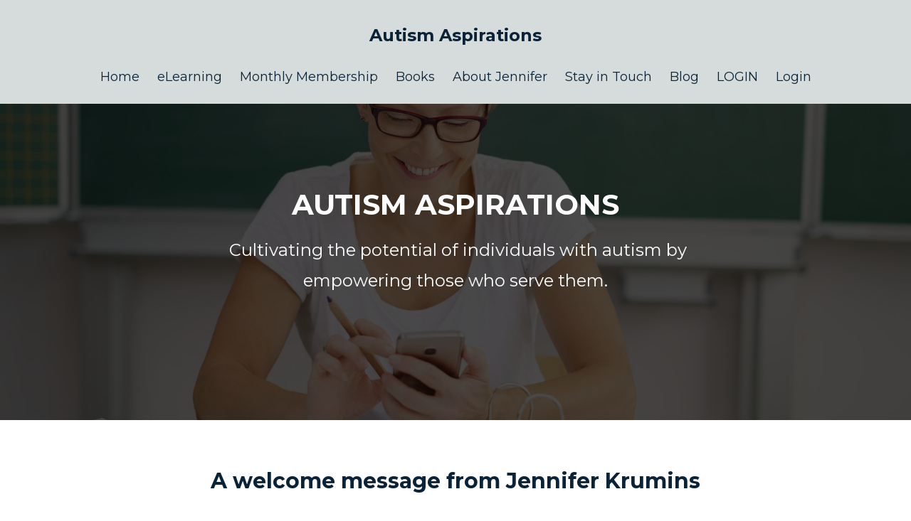

--- FILE ---
content_type: text/html; charset=utf-8
request_url: https://www.autismaspirations.com/
body_size: 8116
content:
<!DOCTYPE html>
<html lang="en">
  <head>

    <!-- Title and description ================================================== -->
    
              <meta name="csrf-param" content="authenticity_token">
              <meta name="csrf-token" content="ZI9FdyBTzEsCo4k18bdp97nV60mk9FuBBlmbAX1V8j4TWdrL9On7PDw8ED7scGeCvlHw4Kfm3WMMF284a4T55w==">
            
    <title>
      
        autism education empowerment
      
    </title>
    <meta charset="utf-8" />
    <meta content="IE=edge,chrome=1" http-equiv="X-UA-Compatible">
    <meta name="viewport" content="width=device-width, initial-scale=1, maximum-scale=1, user-scalable=no">
    

    <!-- Helpers ================================================== -->
    <meta property="og:type" content="website">
<meta property="og:url" content="https://www.autismaspirations.com">
<meta name="twitter:card" content="summary_large_image">

<meta property="og:title" content="autism education empowerment">
<meta name="twitter:title" content="autism education empowerment">




    <link href="https://kajabi-storefronts-production.kajabi-cdn.com/kajabi-storefronts-production/themes/639030/assets/favicon.png?17053504743462532?v=2" rel="shortcut icon" />
    <link rel="canonical" href="https://www.autismaspirations.com" />

    <!-- CSS ================================================== -->
    <link rel="stylesheet" href="https://maxcdn.bootstrapcdn.com/bootstrap/4.0.0-alpha.4/css/bootstrap.min.css" integrity="sha384-2hfp1SzUoho7/TsGGGDaFdsuuDL0LX2hnUp6VkX3CUQ2K4K+xjboZdsXyp4oUHZj" crossorigin="anonymous">
    <link rel="stylesheet" href="https://maxcdn.bootstrapcdn.com/font-awesome/4.5.0/css/font-awesome.min.css">
    
      <link href="//fonts.googleapis.com/css?family=Montserrat:400,700,400italic,700italic" rel="stylesheet" type="text/css">
    
    <link rel="stylesheet" media="screen" href="https://kajabi-app-assets.kajabi-cdn.com/assets/core-0d125629e028a5a14579c81397830a1acd5cf5a9f3ec2d0de19efb9b0795fb03.css" />
    <link rel="stylesheet" media="screen" href="https://kajabi-storefronts-production.kajabi-cdn.com/kajabi-storefronts-production/themes/639030/assets/styles.css?17053504743462532" />
    <link rel="stylesheet" media="screen" href="https://kajabi-storefronts-production.kajabi-cdn.com/kajabi-storefronts-production/themes/639030/assets/overrides.css?17053504743462532" />

    <!-- Full Bleed Or Container ================================================== -->
    

    <!-- Header hook ================================================== -->
    <script type="text/javascript">
  var Kajabi = Kajabi || {};
</script>
<script type="text/javascript">
  Kajabi.currentSiteUser = {
    "id" : "-1",
    "type" : "Guest",
    "contactId" : "",
  };
</script>
<script type="text/javascript">
  Kajabi.theme = {
    activeThemeName: "Premier Site",
    previewThemeId: null,
    editor: false
  };
</script>
<meta name="turbo-prefetch" content="false">
<script>
(function(i,s,o,g,r,a,m){i['GoogleAnalyticsObject']=r;i[r]=i[r]||function(){
(i[r].q=i[r].q||[]).push(arguments)
},i[r].l=1*new Date();a=s.createElement(o),
m=s.getElementsByTagName(o)[0];a.async=1;a.src=g;m.parentNode.insertBefore(a,m)
})(window,document,'script','//www.google-analytics.com/analytics.js','ga');
ga('create', 'UA-81659954-1', 'auto', {});
ga('send', 'pageview');
</script>
<style type="text/css">
  #editor-overlay {
    display: none;
    border-color: #2E91FC;
    position: absolute;
    background-color: rgba(46,145,252,0.05);
    border-style: dashed;
    border-width: 3px;
    border-radius: 3px;
    pointer-events: none;
    cursor: pointer;
    z-index: 10000000000;
  }
  .editor-overlay-button {
    color: white;
    background: #2E91FC;
    border-radius: 2px;
    font-size: 13px;
    margin-inline-start: -24px;
    margin-block-start: -12px;
    padding-block: 3px;
    padding-inline: 10px;
    text-transform:uppercase;
    font-weight:bold;
    letter-spacing:1.5px;

    left: 50%;
    top: 50%;
    position: absolute;
  }
</style>
<script src="https://kajabi-app-assets.kajabi-cdn.com/vite/assets/track_analytics-999259ad.js" crossorigin="anonymous" type="module"></script><link rel="modulepreload" href="https://kajabi-app-assets.kajabi-cdn.com/vite/assets/stimulus-576c66eb.js" as="script" crossorigin="anonymous">
<link rel="modulepreload" href="https://kajabi-app-assets.kajabi-cdn.com/vite/assets/track_product_analytics-9c66ca0a.js" as="script" crossorigin="anonymous">
<link rel="modulepreload" href="https://kajabi-app-assets.kajabi-cdn.com/vite/assets/stimulus-e54d982b.js" as="script" crossorigin="anonymous">
<link rel="modulepreload" href="https://kajabi-app-assets.kajabi-cdn.com/vite/assets/trackProductAnalytics-3d5f89d8.js" as="script" crossorigin="anonymous">      <script type="text/javascript">
        if (typeof (window.rudderanalytics) === "undefined") {
          !function(){"use strict";window.RudderSnippetVersion="3.0.3";var sdkBaseUrl="https://cdn.rudderlabs.com/v3"
          ;var sdkName="rsa.min.js";var asyncScript=true;window.rudderAnalyticsBuildType="legacy",window.rudderanalytics=[]
          ;var e=["setDefaultInstanceKey","load","ready","page","track","identify","alias","group","reset","setAnonymousId","startSession","endSession","consent"]
          ;for(var n=0;n<e.length;n++){var t=e[n];window.rudderanalytics[t]=function(e){return function(){
          window.rudderanalytics.push([e].concat(Array.prototype.slice.call(arguments)))}}(t)}try{
          new Function('return import("")'),window.rudderAnalyticsBuildType="modern"}catch(a){}
          if(window.rudderAnalyticsMount=function(){
          "undefined"==typeof globalThis&&(Object.defineProperty(Object.prototype,"__globalThis_magic__",{get:function get(){
          return this},configurable:true}),__globalThis_magic__.globalThis=__globalThis_magic__,
          delete Object.prototype.__globalThis_magic__);var e=document.createElement("script")
          ;e.src="".concat(sdkBaseUrl,"/").concat(window.rudderAnalyticsBuildType,"/").concat(sdkName),e.async=asyncScript,
          document.head?document.head.appendChild(e):document.body.appendChild(e)
          },"undefined"==typeof Promise||"undefined"==typeof globalThis){var d=document.createElement("script")
          ;d.src="https://polyfill-fastly.io/v3/polyfill.min.js?version=3.111.0&features=Symbol%2CPromise&callback=rudderAnalyticsMount",
          d.async=asyncScript,document.head?document.head.appendChild(d):document.body.appendChild(d)}else{
          window.rudderAnalyticsMount()}window.rudderanalytics.load("2apYBMHHHWpiGqicceKmzPebApa","https://kajabiaarnyhwq.dataplane.rudderstack.com",{})}();
        }
      </script>
      <script type="text/javascript">
        if (typeof (window.rudderanalytics) !== "undefined") {
          rudderanalytics.page({"account_id":"4309","site_id":"4293"});
        }
      </script>
      <script type="text/javascript">
        if (typeof (window.rudderanalytics) !== "undefined") {
          (function () {
            function AnalyticsClickHandler (event) {
              const targetEl = event.target.closest('a') || event.target.closest('button');
              if (targetEl) {
                rudderanalytics.track('Site Link Clicked', Object.assign(
                  {"account_id":"4309","site_id":"4293"},
                  {
                    link_text: targetEl.textContent.trim(),
                    link_href: targetEl.href,
                    tag_name: targetEl.tagName,
                  }
                ));
              }
            };
            document.addEventListener('click', AnalyticsClickHandler);
          })();
        }
      </script>
<script>
!function(f,b,e,v,n,t,s){if(f.fbq)return;n=f.fbq=function(){n.callMethod?
n.callMethod.apply(n,arguments):n.queue.push(arguments)};if(!f._fbq)f._fbq=n;
n.push=n;n.loaded=!0;n.version='2.0';n.agent='plkajabi';n.queue=[];t=b.createElement(e);t.async=!0;
t.src=v;s=b.getElementsByTagName(e)[0];s.parentNode.insertBefore(t,s)}(window,
                                                                      document,'script','https://connect.facebook.net/en_US/fbevents.js');


fbq('init', '2041708782581371', {"ct":"","country":null,"em":"","fn":"","ln":"","pn":"","zp":""});
fbq('track', "PageView");</script>
<noscript><img height="1" width="1" style="display:none"
src="https://www.facebook.com/tr?id=2041708782581371&ev=PageView&noscript=1"
/></noscript>
<meta name='site_locale' content='en'><style type="text/css">
  /* Font Awesome 4 */
  .fa.fa-twitter{
    font-family:sans-serif;
  }
  .fa.fa-twitter::before{
    content:"𝕏";
    font-size:1.2em;
  }

  /* Font Awesome 5 */
  .fab.fa-twitter{
    font-family:sans-serif;
  }
  .fab.fa-twitter::before{
    content:"𝕏";
    font-size:1.2em;
  }
</style>
<link rel="stylesheet" href="https://cdn.jsdelivr.net/npm/@kajabi-ui/styles@1.0.4/dist/kajabi_products/kajabi_products.css" />
<script type="module" src="https://cdn.jsdelivr.net/npm/@pine-ds/core@3.14.0/dist/pine-core/pine-core.esm.js"></script>
<script nomodule src="https://cdn.jsdelivr.net/npm/@pine-ds/core@3.14.0/dist/pine-core/index.esm.js"></script>

  </head>
  <body>
    <div class="container container--main">
      <div class="content-wrap">
        <div id="section-header" data-section-id="header"><!-- Header Variables -->























<!-- KJB Settings Variables -->





<style>
  .header {
    background: #d6dcdc;
  }
  
  .header .logo--text, .header--left .header-menu a {
    line-height: 40px;
  }
  .header .logo--image {
    height: 40px;
  }
  .header .logo img {
    max-height: 40px;
  }
  .announcement {
      background: #2e91fc;
      color: #fff;
    }
  /*============================================================================
    #Header User Menu Styles
  ==============================================================================*/
  .header .user__dropdown {
    background: #becdce;
    top: 71px;
  }
  .header--center .user__dropdown {
    top: 50px;
  }
  
  /*============================================================================
    #Header Responsive Styles
  ==============================================================================*/
  @media (max-width: 767px) {
    .header .logo--text {
      line-height: 40px;
    }
    .header .logo--image {
      max-height: 40px;
    }
    .header .logo img {
      max-height: 40px;
    }
    .header .header-ham {
      top: 20px;
    }
  }
</style>



  <!-- Announcement Variables -->






<!-- KJB Settings Variables -->


<style>
  .announcement {
    background: #2e91fc;
    color: #fff;
  }
  a.announcement:hover {
    color: #fff;
  }
</style>



  <div class="header header--light header--center" kjb-settings-id="sections_header_settings_background_color">
    <div class="container">
      
        <h1 class="logo logo--text">
          <a href="/" kjb-settings-id="sections_header_settings_logo_text">
            Autism Aspirations
          </a>
        </h1>
      
      
        <div class="header-ham">
          <span></span>
          <span></span>
          <span></span>
        </div>
      
      <div kjb-settings-id="sections_header_settings_menu" class="header-menu">
        
          
            <a href="https://www.autismaspirations.com">Home</a>
          
            <a href="https://www.autismaspirations.com/p/online-learning-page">eLearning</a>
          
            <a href="https://www.autismaspirations.com/p/monthly-membership">Monthly Membership</a>
          
            <a href="https://www.autismaspirations.com/p/ebooks">Books</a>
          
            <a href="https://www.autismaspirations.com/pages/about-me">About Jennifer</a>
          
            <a href="https://www.autismaspirations.com/pages/contact-me">Stay in Touch</a>
          
            <a href="https://www.autismaspirations.com/blog">Blog</a>
          
            <a href="https://www.autismaspirations.com/login">LOGIN</a>
          
        
        
        <!-- User Dropdown Variables -->





<!-- KJB Settings Variables -->






  <span kjb-settings-id="sections_header_settings_language_login"><a href="/login">Login</a></span>


      </div>
    </div>
  </div>


</div>
        


        <div data-content-for-index data-dynamic-sections="index"><div id="section-1494867300050" data-section-id="1494867300050"><!-- Section Variables -->

















<!-- KJB Settings Variables -->




<style>
  
    .background-image--1494867300050 {
      background-image: url(https://kajabi-storefronts-production.kajabi-cdn.com/kajabi-storefronts-production/themes/639030/settings_images/FWB1rc0AS5WDT8OYD96v_Depositphotos_165749004_l-2015.jpg);
    }
  
  .section--1494867300050 {
    /*============================================================================
      #Background Color Override
    ==============================================================================*/
    background: rgba(0,0,0,.7);
  }
  
    .section--1494867300050, .section--1494867300050 h1, .section--1494867300050 h2, .section--1494867300050 h3, .section--1494867300050 h4, .section--1494867300050 h5 , .section--1494867300050 h6  {
      /*============================================================================
        #Text Color Override
      ==============================================================================*/
      color: #ffffff;
    }
  
</style>



  <div class="hero-background background-image background-image--1494867300050 ">

  <div class="section section--hero section--middle section--dark section--medium section--1494867300050 " kjb-settings-id="sections_1494867300050_settings_overlay">
    <div class="container">
      <div class="row">
        
          <div class="col-md-8 btn__spacing btn__spacing--center">
            <h1 kjb-settings-id="sections_1494867300050_settings_title">AUTISM ASPIRATIONS </h1>
<div kjb-settings-id="sections_1494867300050_settings_text">
  <p> Cultivating the potential of individuals with autism by empowering those who serve them.</p>
<p> </p>
</div>


          </div>
        
      </div>
    </div>
  </div>
</div>


</div><div id="section-1613253479137" data-section-id="1613253479137"><!-- Section Virables -->











<!-- Kjb Section Variabels -->


<style>
  
  .section--1613253479137 {
    /*============================================================================
      #Background Color Override
    ==============================================================================*/
    background: #fff;
  }
  
  .section--link_list.section--dark.section--1613253479137 a, .section--link_list.section--light.section--1613253479137 a, .section--blog_posts.section--dark.section--1613253479137 a, .section--blog_posts.section--light.section--1613253479137 a, .section--feature.section--dark.section--1613253479137 a, .section--feature.section--light.section--1613253479137 a {
    
  }
</style>


<!-- Section Variables -->











<!-- KJB Settings Variables -->


<style>
  .section--1613253479137 .video__wrapper {
    
      background-image: url(https://kajabi-storefronts-production.kajabi-cdn.com/kajabi-storefronts-production/themes/639030/settings_images/TWvC9fKmSceRFoRYDQKL_AAA_Intro_First_Frame.png);
    
  }
  .section--1613253479137 .video .overlay {
    background: ;
  }
  .section--1613253479137 .video .overlay__inner, .section--1613253479137 .video .overlay__inner h1, .section--1613253479137 .video .overlay__inner h2, .section--1613253479137 .video .overlay__inner h3, .section--1613253479137 .video .overlay__inner h4, .section--1613253479137 .video .overlay__inner h5, .section--1613253479137 .video .overlay__inner h6 {
    color: ;
  }
  
</style>

<div class="">
  <div id="" class="section section--video section--middle section--small section--light section--1613253479137 " kjb-settings-id="sections_1613253479137_settings_background_color">
    <div class="container">
      
  <div class="row heading">

  <div class="col-md-8">
    
      <h2 class="heading__title" kjb-settings-id="sections_1613253479137_settings_heading">A welcome message from Jennifer Krumins</h2>
    
    
  </div>
</div>

      <div class="row">
        <div class="col-sm-10">
          <div class="video video--vardvf1sh3" kjb-settings-id="sections_1613253479137_settings_video">
            <div class="video__wrapper">
              
                
<script>
  window._wq = window._wq || [];
  _wq.push({"vardvf1sh3": JSON.parse('{\"playerColor\":\"#696a4b\",\"autoPlay\":false,\"stillUrl\":\"https://kajabi-storefronts-production.kajabi-cdn.com/kajabi-storefronts-production/themes/639030/settings_images/TWvC9fKmSceRFoRYDQKL_AAA_Intro_First_Frame.png\",\"resumable\":true}')});
</script>

<script charset="ISO-8859-1" src="//fast.wistia.com/assets/external/E-v1.js" async></script>


<div class="kjb-video-responsive">
  <div id="wistia_vardvf1sh3"
    class="wistia_embed wistia_async_vardvf1sh3 "
    data-track-progress=""
    data-tracked-percent="">&nbsp;</div>
</div>

              
            </div>
            
          </div>
        </div>
      </div>
    </div>
  </div>
</div>

</div><div id="section-1494867305824" data-section-id="1494867305824"><!-- Section Virables -->











<!-- Kjb Section Variabels -->


<style>
  
  .section--1494867305824 {
    /*============================================================================
      #Background Color Override
    ==============================================================================*/
    background: #fff;
  }
  
    .section--1494867305824, .section--1494867305824 h1, .section--1494867305824 h2, .section--1494867305824 h3, .section--1494867305824 h4, .section--1494867305824 h5 , .section--1494867305824 h6  {
      /*============================================================================
        #Text Color Override
      ==============================================================================*/
      color: #000000;
    }
  
  .section--link_list.section--dark.section--1494867305824 a, .section--link_list.section--light.section--1494867305824 a, .section--blog_posts.section--dark.section--1494867305824 a, .section--blog_posts.section--light.section--1494867305824 a, .section--feature.section--dark.section--1494867305824 a, .section--feature.section--light.section--1494867305824 a {
    
      /*============================================================================
        #Text Color Override
      ==============================================================================*/
      color: #000000;
    
  }
</style>


<div id="" class="section section--feature section--top section--small section--light section--1494867305824" kjb-settings-id="sections_1494867305824_settings_background_color">
  <div class="container">
    
  <div class="row heading">

  <div class="col-md-8">
    
      <h2 class="heading__title" kjb-settings-id="sections_1494867305824_settings_heading">Are you a parent, grandparent, or educator?</h2>
    
    
      <p class="heading__subtitle" kjb-settings-id="sections_1494867305824_settings_subheading">We have the practical tools you need to transform self doubt, frustration and overwhelm into clarity, confidence and competence</p>
    
  </div>
</div>

    <div class="row">
      
        
          <div class="col-md-4">
            <!-- Block Variables -->











<!-- KJB Settings Variables -->





<!-- Sets the Img Width If Setting Has Been Used -->


<div class="block--1537890326639" kjb-settings-id="sections_1494867305824_blocks_1537890326639_settings_feature" style="text-align: center">
  
    
      <img src="https://kajabi-storefronts-production.kajabi-cdn.com/kajabi-storefronts-production/themes/639030/settings_images/nnGxnmeQLCIy4siQlgAg_Online_Learning_Feature_image_800_x_400_1_.png" class="img-fluid" kjb-settings-id="sections_1494867305824_blocks_1537890326639_settings_image"/>
    
    <h4 kjb-settings-id="sections_1494867305824_blocks_1537890326639_settings_heading">Online Learning</h4>
  
  <div kjb-settings-id="sections_1494867305824_blocks_1537890326639_settings_text">
    <p>Unique opportunities to learn in the comfort of your own home, at your own pace with a trusted teacher and coach. Courses designed for anyone who is ready to expand their understanding of autism, deepen relationships and grow personally.&nbsp;</p>
  </div>
  
    












<style>
  /*============================================================================
    #Individual CTA Style
  ==============================================================================*/
  .btn--solid.btn--1537890326639 {
    background: #000000 !important;
    border-color: #000000 !important;
    color: #fff !important;
  }
  .btn--solid.btn--1537890326639:hover {
    color: #fff !important;
  }
  .btn--outline.btn--1537890326639 {
    border-color: #000000 !important;
    color: #000000 !important;
  }
  .btn--outline.btn--1537890326639:hover {
    color: #000000 !important;
  }
</style>
<a href="/resource_redirect/landing_pages/419982" class="btn btn-cta btn--auto btn--outline btn--med btn--1537890326639" data-num-seconds="" id="" kjb-settings-id="sections_1494867305824_blocks_1537890326639_settings_btn_action" target="_blank">Tell Me More</a>

  
</div>

          </div>
        
      
        
          <div class="col-md-4">
            <!-- Block Variables -->











<!-- KJB Settings Variables -->





<!-- Sets the Img Width If Setting Has Been Used -->


<div class="block--1537890568919" kjb-settings-id="sections_1494867305824_blocks_1537890568919_settings_feature" style="text-align: center">
  
    
      <a href="/resource_redirect/landing_pages/357060" target="">
        <img src="https://kajabi-storefronts-production.kajabi-cdn.com/kajabi-storefronts-production/themes/639030/settings_images/IzeiQCOnoz2R22hC0ggV_Ebooks_Feature_image_800_x_400_.png" class="img-fluid" kjb-settings-id="sections_1494867305824_blocks_1537890568919_settings_image"/>
      </a>
    
    <a href="/resource_redirect/landing_pages/357060" target="">
      <h4 kjb-settings-id="sections_1494867305824_blocks_1537890568919_settings_heading">Ebooks </h4>
    </a>
  
  <div kjb-settings-id="sections_1494867305824_blocks_1537890568919_settings_text">
    <p>Four Books. One passion. Empower, inspire and teach those with autism and those who serve&nbsp;them.&nbsp;Practical, down to earth resources written by a teacher and mother who&nbsp;gets it!&nbsp;Together we can transform your journey!</p>
  </div>
  
    












<style>
  /*============================================================================
    #Individual CTA Style
  ==============================================================================*/
  .btn--solid.btn--1537890568919 {
    background: #000000 !important;
    border-color: #000000 !important;
    color: #fff !important;
  }
  .btn--solid.btn--1537890568919:hover {
    color: #fff !important;
  }
  .btn--outline.btn--1537890568919 {
    border-color: #000000 !important;
    color: #000000 !important;
  }
  .btn--outline.btn--1537890568919:hover {
    color: #000000 !important;
  }
</style>
<a href="/resource_redirect/landing_pages/357060" class="btn btn-cta btn--auto btn--outline btn--med btn--1537890568919" data-num-seconds="" id="" kjb-settings-id="sections_1494867305824_blocks_1537890568919_settings_btn_action" target="_blank">Tell Me More</a>

  
</div>

          </div>
        
      
        
          <div class="col-md-4">
            <!-- Block Variables -->











<!-- KJB Settings Variables -->





<!-- Sets the Img Width If Setting Has Been Used -->


<div class="block--1537890957125" kjb-settings-id="sections_1494867305824_blocks_1537890957125_settings_feature" style="text-align: center">
  
    
      <a href="/resource_redirect/landing_pages/383409" target="_blank">
        <img src="https://kajabi-storefronts-production.kajabi-cdn.com/kajabi-storefronts-production/themes/639030/settings_images/6QK9anK0TLmRlF28GfNP_AA_Monthly_Feature_image_800_x_400_.png" class="img-fluid" kjb-settings-id="sections_1494867305824_blocks_1537890957125_settings_image"/>
      </a>
    
    <a href="/resource_redirect/landing_pages/383409" target="_blank">
      <h4 kjb-settings-id="sections_1494867305824_blocks_1537890957125_settings_heading">Membership</h4>
    </a>
  
  <div kjb-settings-id="sections_1494867305824_blocks_1537890957125_settings_text">
    <p>Join our inner circle. We all need someone who knows first hand how challenging this autism journey can be. Allow me to&nbsp;mentor you as you navigate the joys and challenges. Together let's help you to regain clarity, confidence.&nbsp;</p>
  </div>
  
    












<style>
  /*============================================================================
    #Individual CTA Style
  ==============================================================================*/
  .btn--solid.btn--1537890957125 {
    background: #000000 !important;
    border-color: #000000 !important;
    color: #ffffff !important;
  }
  .btn--solid.btn--1537890957125:hover {
    color: #ffffff !important;
  }
  .btn--outline.btn--1537890957125 {
    border-color: #000000 !important;
    color: #000000 !important;
  }
  .btn--outline.btn--1537890957125:hover {
    color: #000000 !important;
  }
</style>
<a href="/resource_redirect/landing_pages/383409" class="btn btn-cta btn--auto btn--outline btn--med btn--1537890957125" data-num-seconds="" id="" kjb-settings-id="sections_1494867305824_blocks_1537890957125_settings_btn_action" target="">Tell Me More</a>

  
</div>

          </div>
        
      
    </div>
  </div>
</div>

</div><div id="section-1521839351739" data-section-id="1521839351739"><!-- Section Variables -->

















<!-- KJB Settings Variables -->




<style>
  
    .background-image--1521839351739 {
      background-image: url(https://kajabi-storefronts-production.kajabi-cdn.com/kajabi-storefronts-production/themes/639030/settings_images/CSk83wSQQM2yJOlafPgA_Depositphotos_95599314_l-2015.jpg);
    }
  
  .section--1521839351739 {
    /*============================================================================
      #Background Color Override
    ==============================================================================*/
    background: #52a4a3;
  }
  
    .section--1521839351739, .section--1521839351739 h1, .section--1521839351739 h2, .section--1521839351739 h3, .section--1521839351739 h4, .section--1521839351739 h5 , .section--1521839351739 h6  {
      /*============================================================================
        #Text Color Override
      ==============================================================================*/
      color: #ffffff;
    }
  
</style>



  <div class="hero-background background-image background-image--1521839351739 ">

  <div class="section section--hero section--middle section--light section--small section--1521839351739 " kjb-settings-id="sections_1521839351739_settings_overlay">
    <div class="container">
      <div class="row">
        
          <div class="col-md-8 btn__spacing btn__spacing--center">
            <h1 kjb-settings-id="sections_1521839351739_settings_title"></h1>
<div kjb-settings-id="sections_1521839351739_settings_text">
  <p>At Autism Aspirations we believe that children with autism are best served by adults who are ready to embrace learning, deepen connections and see the possibilities. </p>
</div>


          </div>
        
      </div>
    </div>
  </div>
</div>


</div><div id="section-1521839549979" data-section-id="1521839549979"><!-- Section Virables -->











<!-- Kjb Section Variabels -->


<style>
  
  .section--1521839549979 {
    /*============================================================================
      #Background Color Override
    ==============================================================================*/
    background: #fff;
  }
  
    .section--1521839549979, .section--1521839549979 h1, .section--1521839549979 h2, .section--1521839549979 h3, .section--1521839549979 h4, .section--1521839549979 h5 , .section--1521839549979 h6  {
      /*============================================================================
        #Text Color Override
      ==============================================================================*/
      color: #000000;
    }
  
  .section--link_list.section--dark.section--1521839549979 a, .section--link_list.section--light.section--1521839549979 a, .section--blog_posts.section--dark.section--1521839549979 a, .section--blog_posts.section--light.section--1521839549979 a, .section--feature.section--dark.section--1521839549979 a, .section--feature.section--light.section--1521839549979 a {
    
      /*============================================================================
        #Text Color Override
      ==============================================================================*/
      color: #000000;
    
  }
</style>


<div id="" class="section section--feature section--top section--small section--light section--1521839549979" kjb-settings-id="sections_1521839549979_settings_background_color">
  <div class="container">
    
  <div class="row heading">

  <div class="col-md-8">
    
      <h2 class="heading__title" kjb-settings-id="sections_1521839549979_settings_heading">WHY AUTISM ASPIRATIONS? </h2>
    
    
  </div>
</div>

    <div class="row">
      
        
          <div class="col-md-4">
            <!-- Block Variables -->











<!-- KJB Settings Variables -->





<!-- Sets the Img Width If Setting Has Been Used -->


<div class="block--1521839549979_0" kjb-settings-id="sections_1521839549979_blocks_1521839549979_0_settings_feature" style="text-align: center">
  
    
      <img src="https://kajabi-storefronts-production.kajabi-cdn.com/kajabi-storefronts-production/themes/639030/settings_images/ngsioQnRRYmzIWxdpZWj_Resize_200Depositphotos_33058775_m-2015.jpg" class="img-fluid" kjb-settings-id="sections_1521839549979_blocks_1521839549979_0_settings_image"/>
    
    <h4 kjb-settings-id="sections_1521839549979_blocks_1521839549979_0_settings_heading">Boost Competence and Confidence</h4>
  
  <div kjb-settings-id="sections_1521839549979_blocks_1521839549979_0_settings_text">
    <p>Navigating the world of&nbsp;autism can leave us overwhelmed and doubting our own abilities. Gain a renewed sense of competence and confidence as you learn to empower people with autism to be the best they can be.</p>
  </div>
  
</div>

          </div>
        
      
        
          <div class="col-md-4">
            <!-- Block Variables -->











<!-- KJB Settings Variables -->





<!-- Sets the Img Width If Setting Has Been Used -->


<div class="block--1521839549979_1" kjb-settings-id="sections_1521839549979_blocks_1521839549979_1_settings_feature" style="text-align: center">
  
    
      <img src="https://kajabi-storefronts-production.kajabi-cdn.com/kajabi-storefronts-production/themes/639030/settings_images/tjkE18c8S2On6wpqdvfc_Webp.net-resizeimage_8_.jpg" class="img-fluid" kjb-settings-id="sections_1521839549979_blocks_1521839549979_1_settings_image"/>
    
    <h4 kjb-settings-id="sections_1521839549979_blocks_1521839549979_1_settings_heading">Choose What, Where and When you Learn</h4>
  
  <div kjb-settings-id="sections_1521839549979_blocks_1521839549979_1_settings_text">
    <p>No need to sit for hours in a conference only to feel utterly exhausted and overwhelmed by the end. Choose what, where and when you will learn. Practical and&nbsp;enthusiastic training that YOU CHOOSE.&nbsp;</p>
  </div>
  
</div>

          </div>
        
      
        
          <div class="col-md-4">
            <!-- Block Variables -->











<!-- KJB Settings Variables -->





<!-- Sets the Img Width If Setting Has Been Used -->


<div class="block--1521839549979_2" kjb-settings-id="sections_1521839549979_blocks_1521839549979_2_settings_feature" style="text-align: center">
  
    
      <img src="https://kajabi-storefronts-production.kajabi-cdn.com/kajabi-storefronts-production/themes/639030/settings_images/fjo29x8TmeOZ9KeTRdvX_two_Experience_Resize_33058739_m-2015.jpg" class="img-fluid" kjb-settings-id="sections_1521839549979_blocks_1521839549979_2_settings_image"/>
    
    <h4 kjb-settings-id="sections_1521839549979_blocks_1521839549979_2_settings_heading">Learn from Firsthand Experience</h4>
  
  <div kjb-settings-id="sections_1521839549979_blocks_1521839549979_2_settings_text">
    <p>Who understands better the trials, frustrations as well as the sweetness of moments of success better than a mother and educator who has lived the autism experience at home and at work? You are not alone.&nbsp;</p>
  </div>
  
</div>

          </div>
        
      
    </div>
  </div>
</div>

</div><div id="section-1522083965653" data-section-id="1522083965653"><!-- Section Virables -->











<!-- Kjb Section Variabels -->


<style>
  
  .section--1522083965653 {
    /*============================================================================
      #Background Color Override
    ==============================================================================*/
    background: rgba(0, 0, 0, 0.25);
  }
  
  .section--link_list.section--dark.section--1522083965653 a, .section--link_list.section--light.section--1522083965653 a, .section--blog_posts.section--dark.section--1522083965653 a, .section--blog_posts.section--light.section--1522083965653 a, .section--feature.section--dark.section--1522083965653 a, .section--feature.section--light.section--1522083965653 a {
    
  }
</style>














<style>
  /*============================================================================
    #Individual CTA Style
  ==============================================================================*/
  .btn--solid.btn--1522083965653 {
    background: #ffffff;
    border-color: #ffffff;
    color: #000000;
  }
  .btn--outline.btn--1522083965653 {
    border-color: #ffffff;
    color: #ffffff;
  }
</style>


<div class="background-image background-image--1522083965653 ">
  <div class="section section--cta section--middle section--small section--dark section--1522083965653 " kjb-settings-id="sections_1522083965653_settings_background_color">
    <div class="container">
      
  <div class="row heading">

  <div class="col-md-8">
    
      <h2 class="heading__title" kjb-settings-id="sections_1522083965653_settings_heading">Be the first to hear when new courses, webinars and free resources are available. </h2>
    
    
  </div>
</div>

      <div class="row">
        <div class="col-md-10">
          <a href="/resource_redirect/landing_pages/410764" class="btn btn-cta btn--auto btn--solid btn--large btn--1522083965653" data-offset-number="" data-offset-period="" data-event="" id="" kjb-settings-id="sections_1522083965653_settings_btn_action" target="_blank">I Need to Know!!</a>
        </div>
      </div>
    </div>
  </div>
</div>

</div></div>
        <div id="section-footer" data-section-id="footer">


<style>
  .container--main {
    background: #ffffff;
  }
  .footer {
    background: #ffffff;
  }
  
    .footer, .footer--dark a, .footer--dark a:hover, .footer--dark a:not([href]):not([tabindex]) {
      color: #000000;
    }
    .footer, .footer--light a, .footer--light a:hover, .footer--light a:not([href]):not([tabindex]) {
      color: #000000;
    }
  
</style>

  <footer class="footer footer--light footer--left" kjb-settings-id="sections_footer_settings_background_color">
    <div class="container">
      <div class="footer__text-container">
        
        
          <span kjb-settings-id="sections_footer_settings_copyright" class="footer__copyright">&copy; 2026 Autism Aspirations Academy</span>
        
        
          <div class="footer__powered-by">
            <a target="_blank" rel="nofollow noopener" href="https://app.kajabi.com/r/AhwcVtRL?powered_by=true">Powered by Kajabi</a>
          </div>
        
        
          <div kjb-settings-id="sections_footer_settings_menu" class="footer__menu">
            
              <a class="footer__menu-item" href="https://www.autismaspirations.com/pages/terms">Terms</a>
            
              <a class="footer__menu-item" href="https://www.autismaspirations.com/pages/privacy-policy">Privacy</a>
            
          </div>
        
      </div>
      <!-- Section Variables -->






















<!-- KJB Settings Variables -->

















<style>
  .footer .social-icons__icon,
  .footer .social-icons__icon:hover {
    color: #2980b9;
  }
  .footer .social-icons--round .social-icons__icon ,
  .footer .social-icons--square .social-icons__icon {
    background-color: #000000;
  }
</style>


  <div class="social-icons social-icons--none social-icons--center">
    <div class="social-icons__row">
      
        <a class="social-icons__icon fa fa-facebook" href="https://www.facebook.com/AutismAspirations" kjb-settings-id="sections_footer_settings_social_icon_link_facebook"></a>
      
      
      
        <a class="social-icons__icon fa fa-instagram" href="https://www.instagram.com/jennifer_krumins/" kjb-settings-id="sections_footer_settings_social_icon_link_instagram"></a>
      
      
        <a class="social-icons__icon fa fa-youtube" href="https://www.youtube.com/user/autismaspirations/videos?view_as=subscriber" kjb-settings-id="sections_footer_settings_social_icon_link_youtube"></a>
      
      
      
      
      
      
      
        <a class="social-icons__icon fa fa-linkedin" href="www.linkedin.com/in/jenniferkrumins" kjb-settings-id="sections_footer_settings_social_icon_link_linkedin"></a>
      
      
      
      
      
      
      
    </div>
  </div>


    </div>
  </footer>


</div>
      </div>
    </div>
    
      <div id="section-pop_exit" data-section-id="pop_exit">

  



  


</div>
    
    <div id="section-pop_two_step" data-section-id="pop_two_step">






  


<style>
  #two-step {
    display: none;
    /*============================================================================
      #Background Color Override
    ==============================================================================*/
    
      /*============================================================================
        #Text Color Override
      ==============================================================================*/
      color: ;
    
  }
</style>

<div id="two-step" class="pop pop--light">
  <div class="pop__content">
    <div class="pop__inner">
      <div class="pop__body" style="background: #fff;">
        <a class="pop__close">
          Close
        </a>
        
          <img src="https://kajabi-storefronts-production.kajabi-cdn.com/kajabi-storefronts-production/themes/639030/assets/two_step.jpg?17053504743462532" class="img-fluid" kjb-settings-id="sections_pop_two_step_settings_image"/>
        
        <div class="pop__body--inner">
          
            <div class="block--1492725498873">
              
                  




<style>
  .block--1492725498873 .progress-wrapper .progress-bar {
    width: 50%;
    background-color: #000000;
  }
  .block--1492725498873 .progress-wrapper .progress {
    background-color: #ecf0f1;
  }
</style>

<div class="progress-wrapper" kjb-settings-id="sections_pop_two_step_blocks_1492725498873_settings_show_progress">
  <p class="progress-percent" kjb-settings-id="sections_pop_two_step_blocks_1492725498873_settings_progress_text">50% Complete</p>
  <div class="progress">
    <div class="progress-bar progress-bar-striped" kjb-settings-id="sections_pop_two_step_blocks_1492725498873_settings_progress_percent"></div>
  </div>
</div>

                
            </div>
          
            <div class="block--1492725503624">
              
                  <div kjb-settings-id="sections_pop_two_step_blocks_1492725503624_settings_text">
  <h3>Two Step</h3>
<p>Lorem ipsum dolor sit amet, consectetur adipiscing elit, sed do eiusmod tempor incididunt ut labore et dolore magna aliqua.</p>
</div>

              
            </div>
          
          
  


        </div>
      </div>
    </div>
  </div>
</div>

</div>

    <!-- Javascripts ================================================== -->
    <script src="https://kajabi-app-assets.kajabi-cdn.com/assets/core-138bf53a645eb18eb9315f716f4cda794ffcfe0d65f16ae1ff7b927f8b23e24f.js"></script>
    <script charset='ISO-8859-1' src='https://fast.wistia.com/assets/external/E-v1.js'></script>
    <script charset='ISO-8859-1' src='https://fast.wistia.com/labs/crop-fill/plugin.js'></script>
    <script src="https://cdnjs.cloudflare.com/ajax/libs/ouibounce/0.0.12/ouibounce.min.js"></script>
    <script src="https://cdnjs.cloudflare.com/ajax/libs/slick-carousel/1.6.0/slick.min.js"></script>
    <script src="https://kajabi-storefronts-production.kajabi-cdn.com/kajabi-storefronts-production/themes/639030/assets/scripts.js?17053504743462532"></script>
    <script src="https://cdnjs.cloudflare.com/ajax/libs/tether/1.3.8/js/tether.min.js"></script><!-- Tether for Bootstrap -->
    <script src="https://maxcdn.bootstrapcdn.com/bootstrap/4.0.0-alpha.4/js/bootstrap.min.js" integrity="sha384-VjEeINv9OSwtWFLAtmc4JCtEJXXBub00gtSnszmspDLCtC0I4z4nqz7rEFbIZLLU" crossorigin="anonymous"></script>
    <script id="dsq-count-scr" src="//autism-aspirations-academy.disqus.com/count.js" async=""></script>
  </body>
</html>